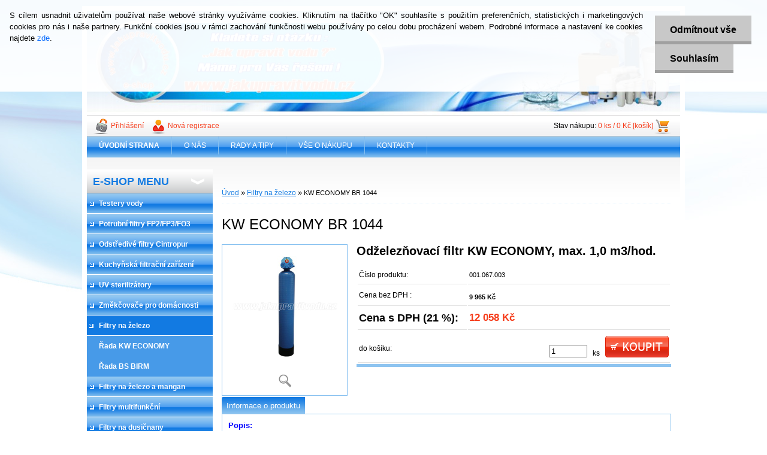

--- FILE ---
content_type: text/css
request_url: https://www.jakupravitvodu.cz/sablony/a12/css/colors.css?_=2025-01-22-11-52
body_size: 2523
content:
body
{
	color: black;
	background: white url(../images/bg_page.jpg) repeat-x fixed top center;

}

/* BASIC TAGS -------------------------------------------------------------------------------------------- */

ins {color: red;}
em.number {color: #f90;}

/*  CLASSES ------------------------------------------------------------------------- */

.def_color {color: #F63E1D;}


/* FORMS --------------------------------------------------------------------------------- */

input select,textarea {
   background: #FFFFFF;
   border: 1px solid #a5acb2;

}

select {
  background:#FFFFFF;
  border-left: 1px solid Gray;
  border-top: 1px solid Gray;
}

.inputBox {
  background: #FFFFFF;
  border-left: 1px solid Gray;
  border-top: 1px solid Gray;
}


/* FORM-BOX  ------------------------- form box for ORDER,REGISTRATION,PRODUCT DETAIL -------------------------------------- */
.form-box td {
   border: 0;
	border-bottom: 1px solid white;
}
.form-box .spc {background: #E5F2FB; }

.form-box textarea {
   background: #FFFFFF;
   border: 1px solid #a5acb2;
}


/* FORM login */
.login{
   border: 0px solid silver;
}


/* PAGE ---------------------------------------- masterpage -------------------------------------------- */
#masterpage {
	background: white;
	border: 8px solid white;
}

/* HEADER ------------------------------------------------------------------------ */
#header {
	background: #81BEED url(../images/head_b.jpg) no-repeat;
}

.name { 
   color: #127AE2;
}
.subname { 
   color: black;
}
.slogan {
	color: #127AE2;
}


/* ESHOP BAR -------------------------------------------------------------------------------------- */
#ebar {
	background: silver url(../images/bg_ebar.png) repeat-x;
}

/* in to ESHOP BAR */


.elink {
   color: #F63E1D;
}
.elink:hover {
   color: black;
}

/* TOP MENU -------------------------------------------------------------------------------------- */
#topmenu{
	background:#96D8EA  url(../images/bg_topmenu.png) repeat-x;
}


/* AROUND PAGE ----------------------------------------------------------------- */
#aroundpage {
	background: url(../images/bg_aroundpage.png) repeat-x;
}

/* LEFTBOX ---------------------------------------------------------------------------------- */

/* --------------box for LEFT menu --------------------- */
#left1 {
	background:  url(../images/bg_l1.png) no-repeat top;

}

.title_left1{
	background: ;
	color:#127ae2;
}
#footleft1 {
	background: url(../images/foot_l1.png) no-repeat top;
}

#footleft1 a {
	color:black;
}
#footleft1 a:hover {color:#127AE2;}

/* --------------box for LEFT menu ESHOP --------------------- */
#left_eshop {
	background:  url(../images/bg_l1.png) no-repeat top;
}

.title_left_eshop{
	background: ;
	color:#127ae2;
}
#footleft_eshop {
	background: url(../images/foot_l1.png) no-repeat top;
}

#footleft_eshop a {
	color:black;
}
#footleft_eshop a:hover {color:#127AE2;}

/* -------------- box for FIND --------------------- */
#left2 {
	border: 0px solid ;
	background: #127AE2  url(../images/bg_l2.png) no-repeat top;
}

.title_left2{
	color:#127ae2;
}

/* LEFT MENU, LEFT MENU 2 ------------------------------------------------------------------------------ */

.leftmenu a,.leftmenu2 a {
   color:#fff;
}
.leftmenu a:hover,.leftmenu2 a:hover {
   color:#fff;
   background: url(../images/menu_item_b.png) -210px 0px;
}

/* + LEFT MENU DEF*/
.leftmenuDef {
   display:block;
   background: url(../images/menu_item_b.png) 0px 0px;
   color:#fff;
}

.leftmenuAct {
   color:#000;
   display:block;
   background: url(../images/menu_item_b.png) -210px 0px;
}

.leftmenuCat{
   display:block;
   background:none;
   color:#127ae2;
}

/* LEFT submenu MENU2 rozkliknute ------------------------------------------- */

.leftmenu2sub li {
   background:#479ae8;
}
.leftmenu2sub a, .leftmenu2sub a:visited {
   background:#479ae8;
   color:#fff;
}
.leftmenu2sub a:hover {
   color:#fff;
   background:#127ae2;
}
.leftmenu2Act a {
   color:#fff;
   background:#127ae2;
}
/* RIGHTBOX ------------------------------------------------------------------------------------------ */

/* NEWS ---------------------------------------------------------------------------------------- */
.news-box {
	background:  url(../images/bg_r.png) no-repeat top;
}

.news-box-title{
	color:#8EC4F0;
	background: ;
}

.news-title a {
   color:#127AE2;
}
.news-title a:hover {
   color:black;
}

.news-content {
   color:black;
}
#news-foot {
	background:  url(../images/foot_r.png) no-repeat top;
}

/* action and best selling   --------------------------------------------------------------------------------------- */
.action-box {
	background: url(../images/bg_r.png) no-repeat top;
}
.action-box-title {
	background: ;
	color:#8EC4F0;
}

#action-foot {
	background:  url(../images/foot_r.png) no-repeat top;
   display:block;
}

#action-foot2 {	background:  url(../images/foot_r.png) no-repeat top;
   display:block;
}

/* CONTACT ---------------------------------------------------------------------------------- */
.contact-box {
	background: url(../images/bg_r.png) no-repeat top;
}
.contact-box-title {
	background: ;
	color:#8EC4F0;
}
.contact {
   color:black;
}
.contact a {
   color:#127AE2;
}
.contact a:hover {
   color:black;
}
#contact-foot {
	background:  url(../images/foot_r.png) no-repeat top;
}
/* POOL ----------------------------------------------------------------------------------- */
.poll-box {
	background: url(../images/bg_r.png) no-repeat top;
}
.poll-box-title {
	background: ;
	color:#8EC4F0;
}

.poll-question {
   color:black;
}
.poll-answer a {
   color:#F63E1D;
}
.poll-answer a:hover {
   color:black;
}

#poll-foot {
	background:  url(../images/foot_r.png) no-repeat top;
}

/* CENTER  in home page  -------------------------------------------- */


/* CENTER 2  in other page  ------------------------------------------ */


/* CENTER 3  in other page  ----------------------------------------- */


/* FOOTER  ---------------------------------- */
#footer {
	color:white;
	background: #4B8CA1 url(../images/bg_foot.png) repeat-x top;
}
#footer a {color:white;}
#footer a:hover {color:black;}

/* -------------------------- out text ---------------------------------------- */

.outtext {
	color:#127AE2;
}

/* + TOP MENU --------------------------------------------------------------------------------- */
#main-menu {
   height:35px;
	width:100%;
	float:left;
	}
		
#main-menu a
	{
	text-align: left;
	display:block;
	border-right: 1px solid #84bff0;
	white-space:nowrap;
	margin:0;
	padding: 8px 20px;
	}

#main-menu a:link, #main-menu a:visited, #main-menu a:active
	{
	color: white;
	text-decoration:none;
   background:  url(../images/bg_topmenu.png) repeat-x;
	}
	
#main-menu a:hover
	{
	color: white;
   background:url(../images/bg_topmenu_a.png) repeat-x;
	text-decoration:none;
	}	
	
#main-menu a.top_parent
	{
   background:url(../images/bg_topmenu.png) repeat-x;
	}
	
#main-menu a.top_parent:hover
	{
   background:url(../images/bg_topmenu_a.png) repeat-x;
	}

#main-menu a.top_parent_act
	{
	color: white;
   background:url(../images/bg_topmenu_a.png) repeat-x;
	}
	
#main-menu a.parent
	{
   background:url(../images/bg_topmenu.png) repeat-x;
	}

#main-menu a.parent:hover
	{
   background:url(../images/bg_topmenu_a.png) repeat-x;
	}	
/* BOOKMARKS BOX ------------------------------------------------------------------------------------- */

.part {
   border:2px solid #90C6F0;
}

ul.bookmark li{
	background:#E7E7E7 url(../images/bookm_bg_left.png) 0 0 no-repeat;
}
ul.bookmark li a {
	color:black;
	background:url(../images/bookm_bg_right.png) 100% 0 no-repeat;
}
ul.bookmark li a:hover {
   color:#127AE2;
}
ul.bookmark li.active a:hover {
   color:#333333;
}
ul.bookmark li.selected { 
   background: #90C6F0 url(../images/bookm_bg_left_act.png) no-repeat 0 0;
}
ul.bookmark li.selected a {
   background:url(../images/bookm_bg_right_act.png) 100% 0 no-repeat;
   color:white;
}
ul.bookmark li.selected a:hover {
   background:url(../images/bookm_bg_right_act.png) 100% 0 no-repeat;
	color:white;
}

/* ------- border uder BOOKMARKS ----------- */
.part { 
	border:1px solid #90C6F0;
}

/* ------- line under BOOKMARKS ---------- */
.under_bookm {
	border-bottom: 4px solid #90C6F0;
}

/* PHOTOGALLERY ------------------------------------------ */

.photogall img {
	background: #EEEEEE;
	border: 1px solid silver;
}
.photogall a:hover img {
	background: white;
	border: 1px solid black;
}

/* COMMNENTS TABLE------------------------------------------- */

table.comments tr.dark{
   background:#EBEFF2;
}
table.comments tr.light{
   background:white;
}


/* A, A:HOVER ------------------------------------------------------------------------ */
a {
   color:#127AE2;
}
a:hover {color: black;}

/* -------------------------- E S H O P    c o l o r s ---------------------------------------- */

/* PAGINATION  ------------------------------------------------------------- */

.pagination a, .pagination span.act{
   border:1px solid white;
}
.pagination a:hover{
   color:black;
	background:#E9F5FE;
}
.pagination a.act, .pagination span.act{
   color:black;
	background:#E9F5FE;
}

/* PRODUCT BOX in HOME PAGE --------------------------------------------*/
.product{
   border-right: 1px solid Silver;
	border-bottom: 1px solid Silver;
   background: white url(../images/bg_product_block.png) repeat-x bottom right;
}

.productTitle{
   background:white;
}

.productAct .productTitle, .productAct .productFooter{
    background:#E9F5FE;
}

.productPriceSmall{
   color:silver;
}
.productPrice{
   color:#F63E1D;
}
.productFooter{
   border-top:1px dotted silver;
   background:;
}

/* PRODUCT BOX in subpage  --------------------------------*/

.product2{
   border-right: 1px solid Silver;
	border-bottom: 1px solid Silver;
   background: white url(../images/bg_product_block.png) repeat-x bottom right;
}


/* PRODUCT BOX in other page  -------------- action and best selling, related products -------------------------*/

.product3 {
	border-bottom: 0px solid white;
   background: none; 
}
.product3Act .product3Title, .product3Act .product3Footer{
   background:#E9F5FE;
}

.product3Price{
   color:#F63E1D;
}

/* TABLE PRODUCT Products overview list------------------------------------------------ */

table.productList tr.dark{
   background:#F1F2F2;
}
table.productList tr.color{
   background:#E9F5FE;
}
table.productList td.price{
   color:#F63E1D;
}

/* TABLE ORDER, CART, PRODUCT DETAIL ------------------------------------------------------- */

table.cart {
	background: none;
	border-bottom: 5px solid #8EC4F0;
}
table.cart th {
	border-right: 1px solid #DEDFE0;
	background: #8EC4F0;
	color: #1A1C1D;
}
table.cart td {
	border-bottom: 1px solid #E2E2E2;
}

/* DETAIL PRODUCT BOX ------------------------------------------------------------------------ */
.detail-box-product .image {
   border:1px solid #84bff0;
	background:white;

}
.detail-box-product .image a:hover {
   border-bottom:5px solid #84bff0;
}

.detail-box-product .image_foot {
   background:white;
	border-left:1px solid #84bff0; 
	border-right:1px solid #84bff0;
}

/*  MORE FOTO BOX -------------------------------------------------------------------- */
.more-photo {
}
.more-photo img {
}

.param {border:1px solid #e9f5fe;}

.subcat {border-top: 1px dotted #e9f5fe;border-bottom: 1px dotted #e9f5fe;}

#inleft3,#inright3 {background:#e9f5fe;} 

/* TOPBAR */
#top-bar{border:none;background:none;background-image:none;}
#top-bar a{}
#top-bar a:hover{}
#top-bar .sep{}

/* WHEREI LINE */
#wherei{border-bottom:1px dotted #e9f5fe;}

/* SORTING */
.sorting {
   color: black;
   border: 1px solid #e9f5fe;
   background-color: #e9f5fe;
}
.sort-right select,.sort-left select {background:#fff; }
.sort-right select:hover,.sort-left select:hover {background:#fff; }

/* EBAR */
.img_login{height:35px;background: url(../images/login_ebar.png) no-repeat;float:left;padding-right:10px;}
.img_reg{height:35px;background: url(../images/reg_ebar.png) no-repeat;float:left;}
.img_cart{height:35px;background:url(../images/basket_ebar.png) no-repeat right;float:right;}

/* SUBCAT */
.subcat li a {
   background-image: url(../images/subcat.png);
}



--- FILE ---
content_type: text/plain
request_url: https://www.google-analytics.com/j/collect?v=1&_v=j102&a=2117282011&t=pageview&_s=1&dl=https%3A%2F%2Fwww.jakupravitvodu.cz%2FKW-ECONOMY-BR-1044-d125.htm&ul=en-us%40posix&dt=Filtry%20na%20%C5%BEelezo%20%7C%20KW%20ECONOMY%20BR%201044%20%7C%20JAK%20UPRAVIT%20VODU%20%7C%20%C3%9Aprava%20vody%2C%20odborn%C3%BD%20e-shop&sr=1280x720&vp=1280x720&_u=aCDAgUALAAAAACAMI~&jid=779263671&gjid=993490155&cid=200921148.1769552531&tid=UA-63700302-1&_gid=380480404.1769552531&_slc=1&gtm=45He61q1n71KB5N4Mv71282974za200zd71282974&gcd=13l3l3l3l1l1&dma=0&tag_exp=103116026~103200004~104527906~104528501~104684208~104684211~115495939~115938466~115938469~116185181~116185182~116682875~116992597~117041588&z=1740010168
body_size: -571
content:
2,cG-W2NNBBH6VK